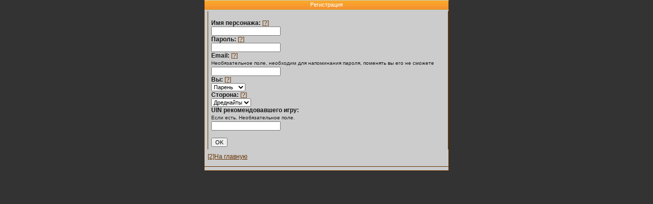

--- FILE ---
content_type: text/html;charset=utf-8
request_url: http://dreamwar.ru/reg.php?sid=a4a909665c2ed586330276c07c6467ab&sid=a4a909665c2ed586330276c07c6467ab&rand=4923582
body_size: 958
content:
<!DOCTYPE html>       
<html>
<head>
<meta http-equiv="Content-Type" content="text/html; charset=utf-8" />
<meta http-equiv="Cache-Control" content="no-cache" forua="true" />
<title>Регистрация::Грезы Войны</title>
<link rel="stylesheet" type="text/css" href="/i/styles/main_new.css" />
<link rel="stylesheet" type="text/css" href="/i/styles/main.css" />
</head>
<body>
<div class="main">Регистрация</div>
<form action="/reg.php" method="post"><div class="block"><input type="hidden" name="sid" value="a4a909665c2ed586330276c07c6467ab" />
<div class="block"><br />
<b>Имя персонажа: </b><a href="/reh_hlp.php?mode=nick&amp;sid=a4a909665c2ed586330276c07c6467ab&amp;rand=1539488">[?]</a><br />
<input type="text" name="nick" value=""/>
<br />
<b>Пароль: </b><a href="/reh_hlp.php?mode=pass&amp;sid=a4a909665c2ed586330276c07c6467ab&amp;rand=1539488">[?]</a><br />
<input type="text" name="pwd" value=""/>
<br />
<b>Email: </b><a href="/reh_hlp.php?mode=mail&amp;sid=a4a909665c2ed586330276c07c6467ab&amp;rand=1539488">[?]</a><br />
<small>Необязательное поле, необходим для напоминания пароля, поменять вы его не сможете</small><br />
<input type="text" name="email" value=""/>
<br />
<b>Вы: </b><a href="/reh_hlp.php?mode=sex&amp;sid=a4a909665c2ed586330276c07c6467ab&amp;rand=1539488">[?]</a><br />
<select name="sex">
<option value="1">Парень</option>
<option value="2">Девушка</option>
</select>
<br />
<b>Сторона: </b><a href="/reh_hlp.php?mode=side&amp;sid=a4a909665c2ed586330276c07c6467ab&amp;rand=1539488">[?]</a><br />
<select name="side">
<option value="2">Дреднайты</option>
<option value="1">Темплары</option>
</select>
<br />
<b>UIN рекомендовавшего игру: </b><br />
<small>Если есть. Необязательное поле.</small><br/>
<input type="text" name="ref_id" value=""/>
<br />
<br />
<input type="hidden" name="UIN" value="" />
<input type="hidden" name="pass" value="" />
<input type="hidden" name="rand" value="1539488" /><input class="button" type="submit" value="OK" />
</div></div></form>
<div class="block border_bottom block_lightgrey">
<a accesskey="2" href="/index.php?sid=a4a909665c2ed586330276c07c6467ab&amp;sid=a4a909665c2ed586330276c07c6467ab&amp;rand=1539488">[2]На главную</a>	</div>
<div class="block center end_page">
</div>
<div class="block center end_page">

</div>
</body>
</html>